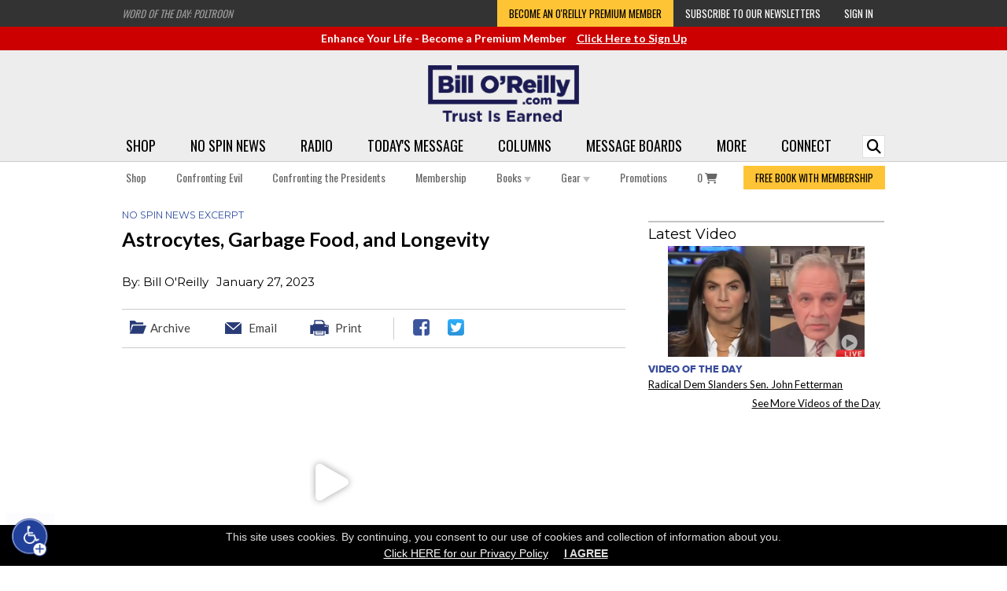

--- FILE ---
content_type: text/html;charset=ISO-8859-1
request_url: https://admin.billoreilly.com/pg/jsp/video/videoembed.jsp?pid=33791&width=515&height=291
body_size: 4145
content:













<html>
<head>
<title>Astrocytes, Garbage Food, and Longevity</title>
<script type="text/javascript" src="/pg/jsp/common/utils/js/jquery/jquery-1.7.1.js"></script>
<script type="text/javascript">
jQuery.noConflict();
</script>

<!-- FLOWPLAYER 7 -->
<link rel="stylesheet" href="/pg/jsp/common/utils/js/flowplayer/skin/skin.css">
<script type="text/javascript" src="/pg/jsp/common/utils/js/flowplayer/flowplayer.min.js"></script>
<script type="text/javascript" src="/pg/jsp/common/utils/js/flowplayer/flowplayer.hlsjs.min.js?v=12918"></script>
<script type="text/javascript">
flowplayer.conf = {
    swf: '/pg/jsp/common/utils/flowplayer/flowplayer.swf',
    swfHls: '/pg/jsp/common/utils/flowplayer/flowplayerhls.swf',
    key: '$820376049445820'
};
</script>
<!-- END FLOWPLAYER 7 -->
<script language="JavaScript" type="text/javascript" src="/pg/jsp/common/utils/js/prototype_1.7.3.js"></script>



<!-- Global site tag (gtag.js) -->
<script async src="https://www.googletagmanager.com/gtag/js?id=UA-383158-1"></script>
<script>
window.dataLayer = window.dataLayer || [];
function gtag(){dataLayer.push(arguments);}
gtag('js', new Date());

gtag('config', 'UA-383158-1', { 'anonymize_ip': true,  'groups': 'main' });
gtag('config', 'AW-979797366');

</script>




<script>
jQuery(document).ready(function(){
	jQuery(document).on('click.gaTrackDataEvent', '[data-analytics-event]', function(event) {
		var $this = jQuery(this),
		$gaEventData = $this.data('analyticsEvent'),
		url = $this.attr('href'),
		openInNewTab = typeof $gaEventData.openInNewTab != 'undefined' && $gaEventData.openInNewTab ? true : false;
		if(url.length > 0 && !openInNewTab) {
			event.preventDefault();
		}
		if(typeof $gaEventData.category != 'undefined' && $gaEventData.category.length > 0 && typeof $gaEventData.action != 'undefined' && $gaEventData.action.length > 0) {
			if (typeof gtag !== 'undefined') {
	        	gtag('event', $gaEventData.action, {
	        		'send_to': 'main',
					'event_label': $gaEventData.label,
					'event_category': $gaEventData.category,
					'value': $gaEventData.value
				});
	        }
    	}
		if($this.attr('href') && !openInNewTab) {
			setTimeout(function() {
				window.location.href = url;
			}, 100);
		}
	});
	jQuery(document).on('click.gaTrackDataEvent', '[data-analytics-ga4-event]', function(event) {
		var $this = jQuery(this),
		$ga4EventData = $this.data('analyticsGa4Event'),
		url = $this.attr('href');
		if($this.attr('href')) {
			event.preventDefault();
		}
		if($ga4EventData.action && $ga4EventData.object) {
			nox.analytics.ga4.event($ga4EventData.action, $ga4EventData.object);
		}
		if($this.attr('href') && !$this.data('analyticsEvent')) {
			setTimeout(function() {window.location.href = url;}, 100);
		}
	});
});
</script>

</head>
<body marginwidth="0" marginheight="0" style="margin:0px; overflow:hidden; width:515px; height:291px;">















<div id="fp-SAP33791" class="" style="width:515px; height:291px;"></div>
<script type="text/javascript">
var flowplayerSAP33791 = flowplayer('#fp-SAP33791', {
	
	fullscreen: true,
	native_fullscreen: true,
	poster: '//images.billoreilly.com/images/videoscreens/TV-Slide-SmartLife-12.jpg',
	autoplay: false,
	clip: {
    	
    	thumbnails: {
    		interval: 10,
	    	template: "//bordl.noxsolutions.com/hls/clip20230126h/clip20230126h-{time}.jpg",
	    	perload: true
	    },
	    
	    hlsjs: {
			subtitles: true
		},
        sources: [
        	
        	{ 
            	type: "application/x-mpegurl",
                src:  "https://bordl.noxsolutions.com/hls/clip20230126h/clip20230126h.m3u8"
            }
            ,
        	
        	
            { 
            	type: "video/mp4",
                src:  "https://bordl.noxsolutions.com/hls/clip20230126h/clip20230126h.mp4"
            }
            
            
            
        ]
    }
});
//console.log('ENGINE NAME: ', flowplayerSAP33791.engine.engineName);


flowplayerSAP33791.on('progress.firePlayEventTracking', function(e, api) {
	new Ajax.Request('/flashplayer?action=emitPlayEvent&previewID=33791', {asynchronous:true});
	flowplayerSAP33791.off('progress.firePlayEventTracking');
});

</script>


</body>
</html>

--- FILE ---
content_type: text/html;charset=ISO-8859-1
request_url: https://admin.billoreilly.com/pg/jsp/common/top/top_menu_container.jsp?allowMemberLogicProcessing=true&isStaging=false
body_size: 9905
content:








<div class="site-main-top">
    <div class="content-container">
        







<ul class="Menu -horizontal flex space-between">
    
        <li class=" -noChevron">
            <a href="/store">Shop</a>
            
        </li>
        
        <li class=" -hasSubmenu -noChevron">
            <a href="/nsn/video">No Spin News</a>
            
            <ul>
                
                <li><a aria-label="No Spin News - Become a Member to Watch" href="/membership" class="attach">Become a Member to Watch</a></li>
                
                <li><a aria-label="No Spin News - Watch Free Excerpts" href="/blog?categoryID=21" class="attach">Watch Free Excerpts</a></li>
                
                <li><a aria-label="No Spin News - Watch Free Excerpts on Your TV" href="/apps" class="attach">Watch Free Excerpts on Your TV</a></li>
                
            </ul>
            
        </li>
        
        <li class=" -hasSubmenu -noChevron">
            <a href="/oreilly-update">Radio</a>
            
            <ul>
                
                <li><a aria-label="Radio - Listen to the Latest" href="/oreilly-update" class="attach">Listen to the Latest</a></li>
                
                <li><a aria-label="Radio - Browse the Archive" href="/blog?categoryID=31" class="attach">Browse the Archive</a></li>
                
                <li><a aria-label="Radio - Subscribe to the Podcast" href="/podcasthelp" class="attach">Subscribe to the Podcast</a></li>
                
                <li><a aria-label="Radio - O'Reilly Interviews" href="/blog?categoryID=24" class="attach">O'Reilly Interviews</a></li>
                
            </ul>
            
        </li>
        
        <li class=" -hasSubmenu -noChevron">
            <a href="/motd">Today's Message</a>
            
            <ul>
                
                <li><a aria-label="Today's Message - Read the Latest" href="/motd" class="attach">Read the Latest</a></li>
                
                <li><a aria-label="Today's Message - Browse the Archive" href="/blog?categoryID=26" class="attach">Browse the Archive</a></li>
                
                <li><a aria-label="Today's Message - Get Email Alerts" href="/newsletter" class="attach">Get Email Alerts</a></li>
                
            </ul>
            
        </li>
        
        <li class=" -hasSubmenu -noChevron">
            <a href="/currentcolumn">Columns</a>
            
            <ul>
                
                <li><a aria-label="Columns - Read the Latest" href="/currentcolumn" class="attach">Read the Latest</a></li>
                
                <li><a aria-label="Columns - Browse the Archive" href="/columns" class="attach">Browse the Archive</a></li>
                
                <li><a aria-label="Columns - Get Email Alerts" href="/newsletter" class="attach">Get Email Alerts</a></li>
                
            </ul>
            
        </li>
        
        <li class=" -noChevron">
            <a href="/messageboards">Message Boards</a>
            
        </li>
        
        <li class=" -hasSubmenu -noChevron">
            <a href="javascript:void(0);">More</a>
            
            <ul>
                
                <li><a aria-label="More - Apps" href="/apps" class="attach">Apps</a></li>
                
                <li><a aria-label="More - Podcast" href="/podcasthelp" class="attach">Podcast</a></li>
                
                <li><a aria-label="More - Columns" href="/pg/jsp/general/blogs.jsp" class="attach">Columns</a></li>
                
                <li><a aria-label="More - Videos" href="/video" class="attach">Videos</a></li>
                
                <li><a aria-label="More - Audio" href="/f/Audio-Center" class="attach">Audio</a></li>
                
                <li><a aria-label="More - Quizzes" href="/pg/jsp/general/fun.jsp" class="attach">Quizzes</a></li>
                
                <li><a aria-label="More - Polls" href="/poll-center" class="attach">Polls</a></li>
                
                <li><a aria-label="More - Tour" href="/tour" class="attach">Tour</a></li>
                
            </ul>
            
        </li>
        
        <li class=" -hasSubmenu -noChevron">
            <a href="javascript:void(0);">Connect</a>
            
            <ul>
                
                <li><a aria-label="Connect - Email BOR Support" href="/pg/jsp/help/contactus.jsp" class="attach">Email BOR Support</a></li>
                
                <li><a aria-label="Connect - Chat Live with BOR Support" href="javascript:openLiveSupport();" class="attach">Chat Live with BOR Support</a></li>
                
                <li><a aria-label="Connect - Find Bill on Social Media" href="/findbill" class="attach">Find Bill on Social Media</a></li>
                
                <li><a aria-label="Connect - Email Bill's Public Inbox" href="/pg/jsp/help/contactbill.jsp" class="attach">Email Bill's Public Inbox</a></li>
                
                <li><a aria-label="Connect - Email Bill Directly <i class='fas fa-lock'></i>" href="/membership" class="attach">Email Bill Directly <i class='fas fa-lock'></i></a></li>
                
            </ul>
            
        </li>
        
        <li><div class="top-search-button" onclick="showSearch()" data-search-hook="button"><i class="fas fa-search"></i></div></li>
</ul>

<script>
if (('ontouchstart' in window) || (navigator.MaxTouchPoints > 0) || (navigator.msMaxTouchPoints > 0)) {
    jQuery('.Menu').on('click', 'li.-hasSubmenu>a', function(e){
        e.preventDefault();
    });
}
</script>
    </div>
</div>

<div class="site-sub-top">
    <div class="top-sub-menu content-container">
        






<ul class="Menu -horizontal flex space-between">
    
    
    <li class=" -noChevron">
        <a href="/store" class="menu-link">Shop </a>
        
    </li>
    
    
    <li class=" -noChevron">
        <a href="/p/Confronting-Evil/Confronting-Evil/69759.html" class="menu-link">Confronting Evil </a>
        
    </li>
    
    
    <li class=" -noChevron">
        <a href="/p/Confronting-the-Presidents/Confronting-the-Presidents/65721.html" class="menu-link">Confronting the Presidents </a>
        
    </li>
    
    
    <li class=" -noChevron">
        <a href="/membership" class="menu-link">Membership </a>
        
    </li>
    
    
    <li class=" -hasSubmenu -noChevron">
        <a href="/books" class="menu-link">Books <img alt="Down Arrow" src='/images/store/dropdownarrow.png' border='0'/></a>
        
        <ul class="">
            
            <li><a href='/p/Confronting-Evil/Confronting-Evil/69759.html' class='attach'>Confronting Evil</a></li>
            
            <li><a href='/c/The-Confronting-Series/1/190.html' class='attach'>The Confronting Series</a></li>
            
            <li><a href='/c/The-Killing-Series/1/174.html' class='attach'>The Killing Series</a></li>
            
            <li><a href='/p/The-United-States-of-Trump/The-United-States-of-Trump/52904.html' class='attach'>The United States of Trump</a></li>
            
            <li><a href='/c/Kids-Books/3/104.html' class='attach'>Young Readers</a></li>
            
            <li><a href='/c/Paperback-Books/1/114.html' class='attach'>Paperback Books</a></li>
            
            <li><a href='/c/Audio-Books/1/178.html' class='attach'>Audio Books</a></li>
            
            <li><a href='/books' class='attach'>All Books</a></li>
            
        </ul>
        
    </li>
    
    
    <li class=" -hasSubmenu -noChevron">
        <a href="/c/The-Bill-OReilly-Store-All-Gear/3/110.html" class="menu-link">Gear <img alt="Down Arrow" src='/images/store/dropdownarrow.png' border='0'/></a>
        
        <ul class="">
            
            <li><a href='/c/Gift-Memberships/1/210.html' class='attach'>Membership Certificates</a></li>
            
            <li><a href='/c/Not-Woke-Shop/1/189.html' class='attach'>Not Woke Shop</a></li>
            
            <li><a href='/c/Team-Normal-Shop/1/187.html' class='attach'>Team Normal</a></li>
            
            <li><a href='/c/The-Bill-OReilly-Store-All-Mugs/1/217.html' class='attach'>Coffee Mugs</a></li>
            
            <li><a href='/c/The-Bill-OReilly-Store-Home-Goods/3/203.html' class='attach'>Home Goods</a></li>
            
            <li><a href='/c/Ornaments/2/288.html' class='attach'>Ornaments</a></li>
            
            <li><a href='/c/Stickers/1/204.html' class='attach'>Stickers</a></li>
            
            <li><a href='/c/Apparel/1/182.html' class='attach'>Apparel</a></li>
            
        </ul>
        
    </li>
    
    
    <li class=" -noChevron">
        <a href="/Bill-OReilly-Promotions" class="menu-link">Promotions </a>
        
    </li>
    
    
    
    <li>
        






 
 


<a href="/cart?action=editcart">
	0
	<i class="fas fa-shopping-cart"></i>
</a>
    </li>
    
    
    <li><a class="yellow" href="/membership">FREE BOOK WITH MEMBERSHIP</a></li>
    
    
</ul> 
    </div>
</div>
<script type="text/javascript">
    var topMenuLoadedEvent = new CustomEvent('menuLoaded', {detail: ''});
    window.dispatchEvent(topMenuLoadedEvent);
</script>


--- FILE ---
content_type: text/html; charset=utf-8
request_url: https://www.google.com/recaptcha/api2/aframe
body_size: 183
content:
<!DOCTYPE HTML><html><head><meta http-equiv="content-type" content="text/html; charset=UTF-8"></head><body><script nonce="902DVDvAeiRhkndZysScPw">/** Anti-fraud and anti-abuse applications only. See google.com/recaptcha */ try{var clients={'sodar':'https://pagead2.googlesyndication.com/pagead/sodar?'};window.addEventListener("message",function(a){try{if(a.source===window.parent){var b=JSON.parse(a.data);var c=clients[b['id']];if(c){var d=document.createElement('img');d.src=c+b['params']+'&rc='+(localStorage.getItem("rc::a")?sessionStorage.getItem("rc::b"):"");window.document.body.appendChild(d);sessionStorage.setItem("rc::e",parseInt(sessionStorage.getItem("rc::e")||0)+1);localStorage.setItem("rc::h",'1769903821116');}}}catch(b){}});window.parent.postMessage("_grecaptcha_ready", "*");}catch(b){}</script></body></html>